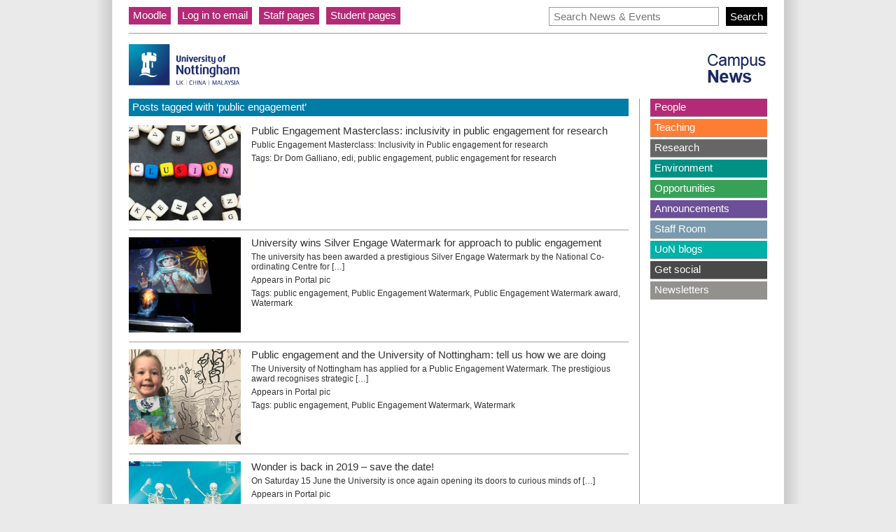

--- FILE ---
content_type: text/css
request_url: https://exchange.nottingham.ac.uk/content/themes/exchange_theme_news/assets/stylesheets/column-colours.css
body_size: 2220
content:

/* column colour */


/* image acquired from: http://www.iconfinder.com/icondetails/65528/48/colours_rgb_icon */
.wp-admin #exch_colours_info_meta_box_ .hndle span {
	padding-left:22px;
	background: transparent url(../imgs/general/colours.png) center left no-repeat ;
}

.admin-ex-title {
	padding: 2px;
	padding-left: 6px;
	border-radius: 4px;
	margin-bottom: 3px;
}

/* Primary blues */

.ex-title-blue_1,
.ex-title-blue_1 .depth-1 {
	background-color: #009bbd;
	color: #fff;
}

.column-blue_1 a {
	color: #009bbd;
}

.ex-title-blue_2,
.ex-title-blue_2 .depth-1 {
	background-color: #007ca7;
	color: #fff;
}

.column-blue_2 a {
	color: #007ca7;
}

.ex-title-blue_3,
.ex-title-blue_3 .depth-1 {
	background-color: #005597;
	color: #fff;
}

.column-blue_3 a {
	color: #005597;
}

.ex-title-blue_4,
.ex-title-blue_4 .depth-1 {
	background-color: #1a296b;
	color: #fff;
}

.column-blue_4 a {
	color: #1a296b;
}

.ex-title-blue_5,
.ex-title-blue_5 .depth-1 {
	background-color: #18194f;
	color: #fff;
}

.column-blue_5 a {
	color: #18194f;
}

/* Secondary colours */

.ex-title-wine_red,
.ex-title-wine_red .depth-1 {
	background-color: #b32b76;
	color: #fff;
}

.column-wine_red a {
	color: #b32b76;
}

.ex-title-orange,
.ex-title-orange .depth-1 {
	background-color: #d27826;
	color: #fff;
}

.column-orange a {
	color: #d27826;
}

.ex-title-cool_grey,
.ex-title-cool-grey .depth-1 {
	background-color: #68898c;
	color: #fff;
}

.column-cool_grey a {
	color: #68898c;
}

.ex-title-turquoise,
.ex-title-turquoise .depth-1 {
	background-color: #009085;
	color: #fff;
}

.column-turquoise a {
	color: #009085;
}

.ex-title-bright_green,
.ex-title-bright_green .depth-1 {
	background-color: #37a158;
	color: #fff;
}

.column-bright_green a {
	color: #37a158;
}

.ex-title-violet,
.ex-title-violet .depth-1 {
	background-color: #6c5097;
	color: #fff;
}

.column-violet a {
	color: #6c5097;
}

.ex-title-dark_green,
.ex-title-dark_green .depth-1 {
	background-color: #005c5f;
	color: #fff;
}

.column-dark_green a {
	color: #005c5f;
}

.ex-title-bright_red,
.ex-title-bright_red .depth-1 {
	background-color: #d9292b;
	color: #fff;
}

.column-bright_red a {
	color: #d9292b;
}

.ex-title-neutral_1,
.ex-title-neutral_1 .depth-1 {
	background-color: #4a4949;
	color: #fff;
}

.column-neutral_1 a {
	color: #4a4949;
}

.ex-title-neutral_2,
.ex-title-neutral_2 .depth-1 {
	background-color: #92918e;
	color: #fff;
}

.column-neutral_2 a {
	color: #92918e;
}

.ex-title-white,
.ex-title-white .depth-1 {
	background-color: #fff;
	color: #000;
}

.column-white a {
	color: #fff;
}

.ex-title-black,
.ex-title-black .depth-1 {
	background-color: #000;
	color: #fff;
}

.column-white a {
	color: #000;
}

/*************************************
* Old branding colours below if needed
*/


.ex-title-brown,
.ex-title-brown .depth-1{
	background-color: #882A0D;
	color:#fff;
}
.column_brown a {
	color: #882A0D;
}


.ex-title-green,
.ex-title-green .depth-1 {
	background-color: #128B2F;
	color:#fff;
}
.column_green a {
	color: #128B2F;
}


.ex-title-blue,
.ex-title-blue .depth-1 {
	background-color: #007EA6;
	color:#fff;
}

.column_blue a {
	color: #007EA6;
}

.column_dark_blue a {
	color: #335B84;
}

.ex-title-purple,
.ex-title-purple .depth-1 {
	background-color: #911EB3;
	color:#fff;
}
.column_purple a {
	color: #911EB3;
}


.ex-title-orange,
.ex-title-orange .depth-1 {
	background-color: #FF7D33;
	color:#fff;
}
.column_orange a {
	color:#FF7D33;
}

.ex-title-peachorange,
.ex-title-peachorange .depth-1 {
	background-color: #FA9000;
	color:#fff;
}
.column_peachorange a {
	color:#FA9000;
}


.ex-title-black,
.ex-title-black .depth-1 {
	background-color: #000;
	color:#fff;
}
.column_black a {
	color: #000;
}

.ex-title-darkblue,
.ex-title-darkblue .depth-1 {
	background-color: #036;
	color:#fff;
}
.column_darkblue a {
	color: #036;
}

.ex-title-slate,
.ex-title-slate .depth-1 {
	background-color: #435A69;
	color:#fff;
}
.column_slate a {
	color: #435A69;
}

.ex-title-red,
.ex-title-red .depth-1 {
	background-color: #e00;
	color:#fff;
}
.column_red a {
	color: #e00;
}


.ex-title-navy,
.ex-title-navy .depth-1 {
	background-color: #081272;
	color:#fff;
}
.column_navy a {
	color: #081272;
}


.ex-title-pink,
.ex-title-pink .depth-1 {
	background-color: #C30083;
	color:#fff;
}
.column_pink a {
	color: #C30083;
}

.ex-title-burntpink,
.ex-title-burntpink .depth-1 {
	background-color: #7F0055;
	color:#fff;
}
.column_burntpink a {
	color: #7F0055;
}

.ex-title-melon,
.ex-title-melon .depth-1 {
	background-color: #FF4940;
	color:#fff;
}
.column_melon a {
	color: #FF4940;
}

.ex-title-bottlegreen,
.ex-title-bottlegreen .depth-1 {
	background-color: #006A4E;
	color:#fff;
}
.column_bottlegreen a {
	color: #006A4E;
}


.ex-title-light_green,
.ex-title-light_green .depth-1 {
	background-color: #4DA863;
	color:#fff;
}
.column_light_green a {
	color: #4DA863;
}
.column_light_green a {
	color: #4DA863;
}


.ex-title-dark_blue,
.ex-title-dark_blue .depth-1 {
	background-color: #335B84;
	color:#fff;
}
.column_dark_blue a {
	color: #335B84;
}
.column_dark_blue a {
	color: #335B84;
}


.ex-title-moonstone,
.ex-title-moonstone .depth-1 {
	background-color: #73A9C2;
	color:#fff;
}
.column_moonstone a {
	color: #73A9C2;
}

.ex-title-golden,
.ex-title-golden .depth-1 {
	background-color: #FF9500;
	color:#fff;
}
.column_golden a {
	color: #FF9500;
}



.ex-title-corp_blue_pantone_302c,
.ex-title-corp_blue_pantone_302c .depth-1 {
	background-color: #003366;
	color:#fff;
}
.column_corp_blue_pantone_302c a {
	color: #003366;
}



.ex-title-corp_light_blue_pantone_3015c,
.ex-title-corp_light_blue_pantone_3015c .depth-1 {
	background-color: #004B79;
	color:#fff;
}
.column_corp_light_blue_pantone_3015c a {
	color: #004B79;
}



.ex-title-corp_marine_blue_pantone_3135c,
.ex-title-corp_marine_blue_pantone_3135c .depth-1 {
	background-color: #007EA6;
	color:#fff;
}
.column_corp_marine_blue_pantone_3135c a {
	color: #007EA6;
}



.ex-title-corp_aqua_pantone_3262c,
.ex-title-corp_aqua_pantone_3262c .depth-1 {
	background-color: #00B1A7;
	color:#fff;
}
.column_corp_aqua_pantone_3262c a {
	color: #00B1A7;
}



.ex-title-corp_light_green_pantone_3405c,
.ex-title-corp_light_green_pantone_3405c .depth-1 {
	background-color: #0FA056;
	color:#fff;
}
.column_corp_light_green_pantone_3405c a {
	color: #0FA056;
}



.ex-title-corp_grass_green_pantone_355c,
.ex-title-corp_grass_green_pantone_355c .depth-1 {
	background-color: #128B2F;
	color:#fff;
}
.column_corp_grass_green_pantone_355c a {
	color: #128B2F;
}



.ex-title-corp_deep_green_pantone_3425c,
.ex-title-corp_deep_green_pantone_3425c .depth-1 {
	background-color: #065434;
	color:#fff;
}
.column_corp_deep_green_pantone_3425c a {
	color: #065434;
}



.ex-title-warm_grey_pantone_warm_grey_11c,
.ex-title-warm_grey_pantone_warm_grey_11c .depth-1 {
	background-color: #665C55;
	color:#fff;
}
.column_warm_grey_pantone_warm_grey_11c a {
	color: #665C55;
}



.ex-title-foundation-dark_pantone_221c,
.ex-title-foundation-dark_pantone_221c .depth-1 {
	background-color: #9A2235;
	color:#fff;
}
.column_foundation-dark_pantone_221c a {
	color: #9A2235;
}



.ex-title-foundation-medium_rubine_red,
.ex-title-foundation-medium_rubine_red .depth-1 {
	background-color: #CA0064;
	color:#fff;
}
.column_foundation-medium_rubine_red a {
	color: #CA0064;
}



.ex-title-foundation-light_pantone_232c,
.ex-title-foundation-light_pantone_232c .depth-1 {
	background-color: #E655A0;
	color:#fff;
}
.column_foundation-light_pantone_232c a {
	color: #E655A0;
}



.ex-title-arts-dark_pantone_1675c,
.ex-title-arts-dark_pantone_1675c .depth-1 {
	background-color: #882A0D;
	color:#fff;
}
.column_arts-dark_pantone_1675c a {
	color: #882A0D;
}



.ex-title-arts-medium_pantone_021c,
.ex-title-arts-medium_pantone_021c .depth-1 {
	background-color: #FF5D00;
	color:#fff;
}
.column_arts-medium_pantone_021c a {
	color: #FF5D00;
}



.ex-title-arts-light_pantone1495c,
.ex-title-arts-light_pantone1495c .depth-1 {
	background-color: #FF942C;
	color:#fff;
}
.column_arts-light_pantone1495c a {
	color: #FF942C;
}



.ex-title-eng-dark_pantone_7545c,
.ex-title-eng-dark_pantone_7545c .depth-1 {
	background-color: #435A69;
	color:#fff;
}
.column_eng-dark_pantone_7545c a {
	color: #435A69;
}



.ex-title-eng-medium_pantone_5425c,
.ex-title-eng-medium_pantone_5425c .depth-1 {
	background-color: #7A9AAD;
	color:#fff;
}
.column_eng-medium_pantone_5425c a {
	color: #7A9AAD;
}



.ex-title-eng-light_pantone_551c,
.ex-title-eng-light_pantone_551c .depth-1 {
	background-color: #A2C4D0;
	color:#fff;
}
.column_eng-light_pantone_551c a {
	color: #A2C4D0;
}



.ex-title-mhs-dark_pantone_3155c,
.ex-title-mhs-dark_pantone_3155c .depth-1 {
	background-color: #006579;
	color:#fff;
}
.column_mhs-dark_pantone_3155c a {
	color: #006579;
}



.ex-title-mhs-medium_pantone_321c,
.ex-title-mhs-medium_pantone_321c .depth-1 {
	background-color: #0095A1;
	color:#fff;
}
.column_mhs-medium_pantone_321c a {
	color: #0095A1;
}



.ex-title-mhs-light_pantone_325c,
.ex-title-mhs-light_pantone_325c .depth-1 {
	background-color: #64CDCD;
	color:#fff;
}
.column_mhs-light_pantone_325c a {
	color: #64CDCD;
}



.ex-title-science-dark_pantone_3425c,
.ex-title-science-dark_pantone_3425c .depth-1 {
	background-color: #00684C;
	color:#fff;
}
.column_science-dark_pantone_3425c a {
	color: #00684C;
}



.ex-title-science-medium_pantone_347c,
.ex-title-science-medium_pantone_347c .depth-1 {
	background-color: #00914D;
	color:#fff;
}
.column_science-medium_pantone_347c a {
	color: #00914D;
}



.ex-title-science-light_pantone_376c,
.ex-title-science-light_pantone_376c .depth-1 {
	background-color: #6FBA00;
	color:#fff;
}
.column_science-light_pantone_376c a {
	color: #6FBA00;
}



.ex-title-socialsci-dark_pantone_261c,
.ex-title-socialsci-dark_pantone_261c .depth-1 {
	background-color: #5B2960;
	color:#fff;
}
.column_socialsci-dark_pantone_261c a {
	color: #5B2960;
}



.ex-title-socialsci-medium_pantone_2592c,
.ex-title-socialsci-medium_pantone_2592c .depth-1 {
	background-color: #911EB3;
	color:#fff;
}
.column_socialsci-medium_pantone_2592c a {
	color: #911EB3;
}



.ex-title-socialsci-light_pantone_2572c,
.ex-title-socialsci-light_pantone_2572c .depth-1 {
	background-color: #C786DB;
	color:#fff;
}
.column_socialsci-light_pantone_2572c a {
	color: #C786DB;
}



.ex-title-enviro-dark_pantone_392c,
.ex-title-enviro-dark_pantone_392c .depth-1 {
	background-color: #545302;
	color:#fff;
}
.column_enviro-dark_pantone_392c a {
	color: #545302;
}



.ex-title-enviro-medium_pantone_398c,
.ex-title-enviro-medium_pantone_398c .depth-1 {
	background-color: #979700;
	color:#fff;
}
.column_enviro-medium_pantone_398c a {
	color: #979700;
}



.ex-title-enviro-light_pantone_605c,
.ex-title-enviro-light_pantone_605c .depth-1 {
	background-color: #DBCF00;
	color:#fff;
}
.column_enviro-light_pantone_605c a {
	color: #DBCF00;
}



/*.ex-title- {
	background-color: #;
	color:#fff;
}
.menu a {
	color: #fff !important;
}*/

#ex_article_copy.ex-copy-colour-brown a {
	color: #882A0D;
}
#ex_article_copy.ex-copy-colour-green a {
	color: #128B2F;
}
#ex_article_copy.ex-copy-colour-light_green a {
	color: #4DA863;
}
#ex_article_copy.ex-copy-colour-dark_blue a {
	color: #335B84;
}
#ex_article_copy.ex-copy-colour-golden a {
	color: #FF9500;
}
#ex_article_copy.ex-copy-colour-purple a {
	color: #911EB3;
}
#ex_article_copy.ex-copy-colour-blue a {
	color: #007EA6;
}
#ex_article_copy.ex-copy-colour-orange a {
	color: #FF7D33;
}
#ex_article_copy.ex-copy-colour-peachorange a {
	color: #FA9000;
}
#ex_article_copy.ex-copy-colour-black a {
	color: #000000;
}
#ex_article_copy.ex-copy-colour-red a {
	color: #ee0000;
}
#ex_article_copy.ex-copy-colour-pink a {
	color: #C30083;
}
#ex_article_copy.ex-copy-colour-burntpink a {
	color: #7F0055;
}
#ex_article_copy.ex-copy-colour-melon a {
	color: #FF4940;
}
#ex_article_copy.ex-copy-colour-bottlegreen a {
	color: #006A4E;
}
#ex_article_copy.ex-copy-colour-moonstone a {
	color: #73A9C2;
}
#ex_article_copy.ex-copy-colour-navy a {
	color: #081272;
}
#ex_article_copy.ex-copy-colour-darkblue a {
	color: #003366;
}
#ex_article_copy.ex-copy-colour-corp_blue_pantone_302c a {
	color: #003366;
}
#ex_article_copy.ex-copy-colour-corp_light_blue_pantone_3015c a {
	color: #004B79;
}
#ex_article_copy.ex-copy-colour-corp_marine_blue_pantone_3135c a {
	color: #007EA6;
}
#ex_article_copy.ex-copy-colour-corp_aqua_pantone_3262c a {
	color: #00B1A7;
}
#ex_article_copy.ex-copy-colour-corp_light_green_pantone_3405c a {
	color: #0FA056;
}
#ex_article_copy.ex-copy-colour-corp_grass_green_pantone_355c a {
	color: #128B2F;
}
#ex_article_copy.ex-copy-colour-corp_deep_green_pantone_3425c a {
	color: #065434;
}
#ex_article_copy.ex-copy-colour-warm_grey_pantone_warm_grey_11c a {
	color: #665C55;
}
#ex_article_copy.ex-copy-colour-foundation-dark_pantone_221c a {
	color: #9A2235;
}
#ex_article_copy.ex-copy-colour-foundation-medium_rubine_red a {
	color: #CA0064;
}
#ex_article_copy.ex-copy-colour-foundation-light_pantone_232c a {
	color: #E655A0;
}
#ex_article_copy.ex-copy-colour-arts-dark_pantone_1675c a {
	color: #882A0D;
}
#ex_article_copy.ex-copy-colour-arts-medium_pantone_021c a {
	color: #FF5D00;
}
#ex_article_copy.ex-copy-colour-arts-light_pantone1495c a {
	color: #FF942C;
}
#ex_article_copy.ex-copy-colour-eng-dark_pantone_7545c a {
	color: #435A69;
}
#ex_article_copy.ex-copy-colour-eng-medium_pantone_5425c a {
	color: #7A9AAD;
}
#ex_article_copy.ex-copy-colour-eng-light_pantone_551c a {
	color: #A2C4D0;
}
#ex_article_copy.ex-copy-colour-mhs-dark_pantone_3155c a {
	color: #006579;
}
#ex_article_copy.ex-copy-colour-mhs-medium_pantone_321c a {
	color: #0095A1;
}
#ex_article_copy.ex-copy-colour-mhs-light_pantone_325c a {
	color: #64CDCD;
}
#ex_article_copy.ex-copy-colour-science-dark_pantone_3425c a {
	color: #00684C;
}
#ex_article_copy.ex-copy-colour-science-medium_pantone_347c a {
	color: #00914D;
}
#ex_article_copy.ex-copy-colour-science-light_pantone_376c a {
	color: #6FBA00;
}
#ex_article_copy.ex-copy-colour-socialsci-dark_pantone_261c a {
	color: #5B2960;
}
#ex_article_copy.ex-copy-colour-socialsci-medium_pantone_2592c a {
	color: #911EB3;
}
#ex_article_copy.ex-copy-colour-socialsci-light_pantone_2572c a {
	color: #C786DB;
}
#ex_article_copy.ex-copy-colour-enviro-dark_pantone_392c a {
	color: #545302;
}
#ex_article_copy.ex-copy-colour-enviro-medium_pantone_398c a {
	color: #979700;
}
#ex_article_copy.ex-copy-colour-enviro-light_pantone_605c a {
	color: #DBCF00;
}


--- FILE ---
content_type: application/javascript
request_url: https://exchange.nottingham.ac.uk/content/plugins/icit-events/js/events.js?ver=6.5.5
body_size: 1209
content:
( function( $ ) {

    $( document ).ready( function() {

        // front end full calendar
        $( '.calendar' ).each( function( i ) {
            var $calendar = $( this ),
                c_id = "calendar-" + (i+1),
                default_view = $.cookie( c_id + '_view' ) || 'month',
                default_date = $.cookie( c_id + '_date' ) ? new Date( parseInt( $.cookie( c_id + '_date' ), 10 ) ) : new Date();

            $calendar.html( '' ).fullCalendar( {

                // controls & views
                header: {
                    left: 'title',
                    center: '',
                    right: 'today prev,next'
                },
                defaultView: default_view,
                year: default_date.getFullYear(),
                month: default_date.getMonth(),
                date: default_date.getDate(),
                ignoreTimezone: true,
                loading: function( isLoading ){
                    if ( isLoading )
                        $( '.loading', $calendar ).show();
                    else
                        $( '.loading', $calendar ).hide();
                },
                firstDay: 1,

                // event source
                events: {
                    url: events.ajaxurl,
                    type: 'post',
                    dataType: 'json',
                    data: {
                        ajax: true,
                        action: 'get_dates_nopriv',
                        meta_query: $calendar.data( 'meta-query' ) || false,
                        tax_query: $calendar.data( 'tax-query' ) || false
                    }
                },
                eventRender: function( event, element ) {

                },

                // date selction
                selectable: false,
                selectHelper: false,
                unselectCancel: '', // selector for non cancelling elements

                // when the users clicks on a day
                dayClick: function( date, allDay, jsEvent, view ) {
                    // adding event done via select method

                },

                // when an event is clicked
                eventClick: function( event, jsEvent, view ) {
                    // go to event detail or lightbox it?
                    if ( event.popup ) {
                        if ( ! $( '#event-popup' ).length )
                            $( 'body' ).append( '<div id="event-popup"></div>' );

                        var pos = $( this ).offset();

                        $( '#event-popup' ).html( event.popup ).dialog( {
                            modal: false,
                            position: { my: "center bottom", at: "center top", of: this },
                            width: 400,
                            resizable: false,
                            draggable: false,
                            title: event.title,
                            closeText: 'Close'
                        } );
                        return false;
                    }
                }

            } );

            $( 'body' ).on( 'click.hidedialog', function( e ) {
                if ( $( '#event-popup:visible' ).length && ! $( e.target ).parents( '.ui-dialog' ).length )
                    $( '#event-popup' ).dialog( 'close' );
            } );

            // append loading gif to table title
            $( '.fc-header-left', $calendar ).append( ' <span class="loading">Loading&hellip;</span>' );

            // store calendar view state
            $calendar.on( 'click.storeview', '.fc-button', function() {
                var date = $calendar.fullCalendar( 'getDate' ).getTime(),
                    view = $calendar.fullCalendar( 'getView' ).name;
                $.cookie( c_id + '_date', date, (20*60), '/' ); // 20 minutes
                $.cookie( c_id + '_view', view, (20*60), '/' );
            } );

        } );

    } );

} )( jQuery );


--- FILE ---
content_type: application/javascript
request_url: https://exchange.nottingham.ac.uk/content/themes/exchange_theme_news/assets/javascript/general-functionality.js?ver=1.1.1
body_size: 991
content:
equalheight = function (container) {

    var currentTallest = 0,
        currentRowStart = 0,
        rowDivs = new Array(),
        $el,
        topPosition = 0;

    jQuery(container).each(function () {
        $el = jQuery(this);
        jQuery($el).height('auto');
        topPosition = $el.position().top;

        if (currentRowStart != topPosition) {
            for (var currentDiv = 0; currentDiv < rowDivs.length; currentDiv++) {
                rowDivs[currentDiv].height(currentTallest);
            }
            rowDivs.length = 0; // empty the array
            currentRowStart = topPosition;
            currentTallest = $el.height();
            rowDivs.push($el);
        } else {
            rowDivs.push($el);
            currentTallest = (currentTallest < $el.height()) ? ($el.height()) : (currentTallest);
        }
        for (var currentDiv = 0; currentDiv < rowDivs.length; currentDiv++) {
            rowDivs[currentDiv].height(currentTallest);
        }
    });
}

jQuery(window).load(function () {
    equalheight('.three_columns .ex_column');
});


jQuery(window).resize(function () {
    equalheight('.three_columns .ex_column');
});

jQuery(document).ready(function ($) {

    Cufon.replace('.akzid-font', {fontFamily: 'akzid', hover: true});

    jQuery('a.ex_pop_up, li.expopup a, .gallery-item a').magnificPopup(
        {
            type: 'image',
            mainClass: 'mfp-fade',
            cursor: null,
            titleSrc: null,
            gallery: {
                enabled: true, // set to true to enable gallery

                preload: [0, 2], // read about this option in next Lazy-loading section

                navigateByImgClick: true,

                arrowMarkup: '<button title="%title%" type="button" class="mfp-arrow mfp-arrow-%dir%"></button>', // markup of an arrow button

                tPrev: 'Previous (Left arrow key)', // title for left button
                tNext: 'Next (Right arrow key)', // title for right button
                tCounter: '<span class="mfp-counter">%curr% of %total%</span>' // markup of counter
            }
        }
    );

    jQuery('.sub-menu').height(function () {
        return jQuery(this).height();
    }).hide().prev('a').addClass('noHover').append('<span class="ex_plus_minus">+</span>').click(function () {
        var item = jQuery(this).next('ul.sub-menu');

        jQuery(this).parents('ul').find('ul.sub-menu').not(item).slideUp(200).prev('a').find('span.ex_plus_minus').text('+');
        item.slideToggle(200, function () {
            var txt = jQuery(this).prev('a').find('span.ex_plus_minus').text();
            jQuery(this).prev('a').find('span.ex_plus_minus').text(txt == '-' ? '+' : '-');
        });
        return false;
    });
});
